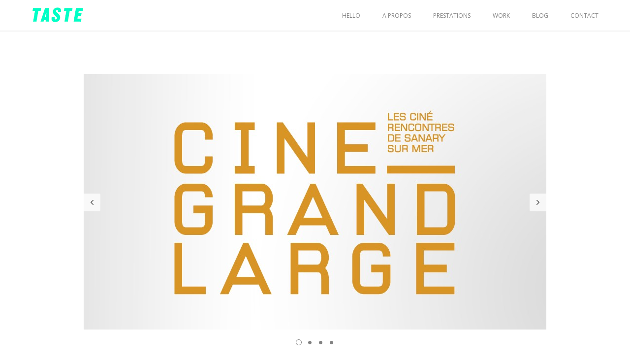

--- FILE ---
content_type: text/html; charset=UTF-8
request_url: http://www.taste-design.fr/project/cine-grand-large/
body_size: 5455
content:
<!DOCTYPE html>
<!--[if IE 8 ]><html class="desktop ie8 no-js" lang="fr-FR"><![endif]-->
<!--[if IE 9 ]><html class="desktop ie9 no-js" lang="fr-FR"><![endif]-->
<!--[if (gte IE 9)|!(IE)]><!--><html class="no-js" lang="fr-FR"><!--<![endif]-->
   
	<head>
		<meta charset="UTF-8" />
		<title>CINE GRAND LARGE | TASTE-DESIGN.FR</title>
		<meta name="viewport" content="width=device-width, initial-scale=1.0, maximum-scale=1.0, user-scalable=0" />
		<meta name="format-detection" content="telephone=no" />

		<!--[if lt IE 9]>
		<script type="text/javascript">/*@cc_on'abbr article aside audio canvas details figcaption figure footer header hgroup mark meter nav output progress section summary subline time video'.replace(/\w+/g,function(n){document.createElement(n)})@*/</script>
		<![endif]-->
		<script type="text/javascript">if(Function('/*@cc_on return document.documentMode===10@*/')()){document.documentElement.className+=' ie10';}</script>
		<script type="text/javascript">(function(H){H.className=H.className.replace(/\bno-js\b/,'js')})(document.documentElement)</script>
		
		<link rel="pingback" href="http://www.taste-design.fr/xmlrpc.php" />

		<!-- favicon -->
		<link rel="shortcut icon" href="http://www.taste-design.fr/wp-content/uploads/2013/11/Favicon_Taste.jpg" />

		<link rel="stylesheet" type="text/css" href="http://fonts.googleapis.com/css?family=Open+Sans:400italic,300,400,600,700&amp;subset=latin,latin-ext">
		<!-- wp_head() -->
		<link rel="alternate" type="application/rss+xml" title="TASTE-DESIGN.FR &raquo; Flux" href="http://www.taste-design.fr/feed/" />
<link rel="alternate" type="application/rss+xml" title="TASTE-DESIGN.FR &raquo; Flux des commentaires" href="http://www.taste-design.fr/comments/feed/" />
<link rel='stylesheet' id='pe_theme_visia-loader-css'  href='http://www.taste-design.fr/wp-content/themes/visia/css/loader.css?ver=1398242176' type='text/css' media='all' />
<link rel='stylesheet' id='pe_theme_visia-reset-css'  href='http://www.taste-design.fr/wp-content/themes/visia/css/reset.css?ver=1398242176' type='text/css' media='all' />
<link rel='stylesheet' id='pe_theme_visia-grid-css'  href='http://www.taste-design.fr/wp-content/themes/visia/css/grid.css?ver=1398242176' type='text/css' media='all' />
<link rel='stylesheet' id='pe_theme_visia-icons-css'  href='http://www.taste-design.fr/wp-content/themes/visia/css/icons.css?ver=1398242176' type='text/css' media='all' />
<link rel='stylesheet' id='pe_theme_visia-style-css'  href='http://www.taste-design.fr/wp-content/themes/visia/css/style.css?ver=1398242176' type='text/css' media='all' />
<link rel='stylesheet' id='pe_theme_visia-shortcodes-css'  href='http://www.taste-design.fr/wp-content/themes/visia/css/shortcodes.css?ver=1398242176' type='text/css' media='all' />
<link rel='stylesheet' id='pe_theme_visia-color-css'  href='http://www.taste-design.fr/wp-content/themes/visia/css/ruby-red.css?ver=1398242176' type='text/css' media='all' />
<link rel='stylesheet' id='pe_theme_visia-animations-css'  href='http://www.taste-design.fr/wp-content/themes/visia/css/animations.css?ver=1398242176' type='text/css' media='all' />
<link rel='stylesheet' id='pe_theme_visia-ie-css'  href='http://www.taste-design.fr/wp-content/themes/visia/css/ie.css?ver=1398242176' type='text/css' media='all' />
<link rel='stylesheet' id='pe_theme_flare_common-css'  href='http://www.taste-design.fr/wp-content/themes/visia/framework/js/pe.flare/themes/common.css?ver=1398242175' type='text/css' media='all' />
<link rel='stylesheet' id='pe_theme_flare-css'  href='http://www.taste-design.fr/wp-content/themes/visia/framework/js/pe.flare/themes/default/skin.css?ver=1398242175' type='text/css' media='all' />
<link rel='stylesheet' id='pe_theme_visia-custom-css'  href='http://www.taste-design.fr/wp-content/themes/visia/css/custom.css?ver=1398242176' type='text/css' media='all' />
<link rel='stylesheet' id='pe_theme_init-css'  href='http://www.taste-design.fr/wp-content/themes/visia/style.css?ver=1398242174' type='text/css' media='all' />
<link rel='stylesheet' id='lightboxStyle-css'  href='http://www.taste-design.fr/wp-content/plugins/lightbox-plus/css/grey/colorbox.css?ver=2.7' type='text/css' media='screen' />
<script type='text/javascript' src='http://www.taste-design.fr/wp-includes/js/jquery/jquery.js?ver=1.11.1'></script>
<script type='text/javascript' src='http://www.taste-design.fr/wp-includes/js/jquery/jquery-migrate.min.js?ver=1.2.1'></script>
<script type='text/javascript' src='http://www.taste-design.fr/wp-content/themes/visia/framework/js/selectivizr-min.js?ver=1398242175'></script>
<script type='text/javascript' src='http://www.taste-design.fr/wp-includes/js/json2.min.js?ver=2011-02-23'></script>
<link rel="EditURI" type="application/rsd+xml" title="RSD" href="http://www.taste-design.fr/xmlrpc.php?rsd" />
<link rel="wlwmanifest" type="application/wlwmanifest+xml" href="http://www.taste-design.fr/wp-includes/wlwmanifest.xml" /> 
<link rel='prev' title='FESTIVAL DE CANNES 2015' href='http://www.taste-design.fr/project/festival-de-cannes-2015/' />
<meta name="generator" content="WordPress 4.1.42" />
<link rel='canonical' href='http://www.taste-design.fr/project/cine-grand-large/' />
<link rel='shortlink' href='http://www.taste-design.fr/?p=629' />

<!-- Generated with Facebook Meta Tags plugin by Shailan ( http://shailan.com/ ) --> 
	<meta property="og:title" content="CINE GRAND LARGE" />
	<meta property="og:type" content="article" />
	<meta property="og:url" content="http://www.taste-design.fr/project/cine-grand-large/" />
	<meta property="og:image" content="http://www.taste-design.fr/wp-content/uploads/2015/12/VIGNETTES.jpg" />
	<meta property="og:site_name" content="TASTE-DESIGN.FR" />
	<meta property="og:description"
          content="" />
	<meta property="article:section" content="" />
	<meta property="article:tag" content="" />
<!-- End of Facebook Meta Tags -->
<script type="text/javascript">
//<![CDATA[
	var screen_res = ""; 
	function writeCookie(name,value,hours) {
		var the_cookie = name+"="+escape(value)+"; expires=";
		var expires = "";
		hours=hours+0; //convert to number
		if (hours > 0) { //0==expires on browser close
			var cdate = new Date();
			cdate.setTime(cdate.getTime()+(hours*60*60*1000));
			expires = expires+cdate.toGMTString();
		} 
		document.cookie = the_cookie+expires+"; path=/; domain=";
	}
	screen_res = screen.width+" x "+screen.height;
	if (screen_res==" x ") screen_res = window.screen.width+" x "+window.screen.height;
	if (screen_res==" x ") screen_res = screen.availWidth+" x "+screen.availHeight;
	if (screen_res!=" x ") { 
		writeCookie("wassup_screen_res",screen_res,"48"); //keep 2 days
	} else {
		screen_res = "";
	}
//]]>
</script>
<style type="text/css">body,.form-field span input,.form-field span textarea,.form-click input{font-family:'Open Sans';}</style><style type="text/css" id="pe-theme-custom-colors">a{color:#0cf7b0;}.feature:hover{color:#0cf7b0;}a:visited{color:#0cf7b0;}.desktop.navigation .nav-content a:hover{color:#0cf7b0;}.desktop.navigation .nav-content a.active{color:#0cf7b0;}.post-title a:hover{color:#0cf7b0;}.cat-item a:hover{color:#0cf7b0;}.widget-archive a:hover{color:#0cf7b0;}.filter.active, .filter:hover{color:#0cf7b0;}.recentcomments a:hover{color:#0cf7b0;}.widget-recent-entries a:hover{color:#0cf7b0;}.comment-meta a:hover{color:#0cf7b0;}.required{color:#0cf7b0;}.feature:hover .feature-icon{color:#0cf7b0;}.sticky .post-title a{color:#0cf7b0;}.gallery-next .bx-next:hover{background-color:#0cf7b0;}.gallery-prev .bx-prev:hover{background-color:#0cf7b0;}.parallax.colored{background-color:#0cf7b0;}.list-dot{background-color:#0cf7b0;}.projectlist a:hover .projectinfo{background-color:#0cf7b0;}a.button{border-color:#0cf7b0;}.tagcloud a{border-color:#0cf7b0;}.tabs ul li.active a{border-top-color:#0cf7b0;}a:hover{color:#0cf7b0;}.sticky .post-title a:hover{color:#0cf7b0;}a.button:hover{border-color:#0cf7b0;}.tagcloud a:hover{border-color:#0cf7b0;}</style><script type="text/javascript">jQuery(function($) {$(".pagination a").each(function () {this.href+="#our-work"});})</script>	</head>

	<body class="single single-project postid-629 single-format-gallery">

		
<!-- Begin Navigation -->
<nav class="clearfix">

	<!-- Logo -->
    <div class="logo">
        <a id="top" href="http://www.taste-design.fr" title="TASTE-DESIGN.FR"><img src="http://www.taste-design.fr/wp-content/uploads/2013/11/Logo_Taste2.jpg" alt=""></a>
            </div>

	
	

	<!-- Mobile Nav Button -->
	<button type="button" class="nav-button" data-toggle="collapse" data-target=".nav-content">
      <span class="icon-bar"></span>
      <span class="icon-bar"></span>
      <span class="icon-bar"></span>
    </button>

    <!-- Navigation Links -->
    <div class="navigation">
		<div class="nav-content">
			<ul class="nav"><li id="menu-item-117" class="menu-item menu-item-type-post_type menu-item-object-page menu-item-117"><a href="http://www.taste-design.fr/">HELLO</a></li>
<li id="menu-item-119" class="menu-item menu-item-type-post_type menu-item-object-page menu-item-119"><a href="http://www.taste-design.fr/#gilles-frappier">A PROPOS</a></li>
<li id="menu-item-120" class="menu-item menu-item-type-post_type menu-item-object-page menu-item-120"><a href="http://www.taste-design.fr/#prestations-graphiste-toulon-var">PRESTATIONS</a></li>
<li id="menu-item-121" class="menu-item menu-item-type-post_type menu-item-object-page menu-item-121"><a href="http://www.taste-design.fr/#our-work">WORK</a></li>
<li id="menu-item-116" class="menu-item menu-item-type-post_type menu-item-object-page menu-item-116"><a href="http://www.taste-design.fr/blog-taste-design/">BLOG</a></li>
<li id="menu-item-206" class="menu-item menu-item-type-custom menu-item-object-custom menu-item-206"><a href="#footer">CONTACT</a></li>
</ul>		</div>
	</div>

</nav>
<!-- End Navigation -->
		
		
<section class="content container" id="cine-grand-large">
	
	<div id="ajaxpage" class="container">

		<div class="project-hero grid-full">

								<!-- Slider -->
					<ul class="slider clearfix">

															
						<li><img alt="" width="941" height="519" src="http://www.taste-design.fr/wp-content/uploads/2015/12/11-941x519.jpg"/></li>

					
						<li><img alt="" width="941" height="519" src="http://www.taste-design.fr/wp-content/uploads/2015/12/21-941x519.jpg"/></li>

					
						<li><img alt="" width="941" height="519" src="http://www.taste-design.fr/wp-content/uploads/2015/12/31-941x519.jpg"/></li>

					
						<li><img alt="" width="941" height="519" src="http://www.taste-design.fr/wp-content/uploads/2015/12/41-941x519.jpg"/></li>

										
					</ul>

					<!-- Pager -->
					<div class="slider-pager"></div>
					<div class="small-border"></div>

					<div class="project-gallery-next"><a class="bx-next" href="">Next</a></div>
					<div class="project-gallery-prev"><a class="bx-prev" href="">Prev</a></div>

							</div>

		<div class="project-title grid-full">
			<h4>CINE GRAND LARGE</h4>
			<h6><em>Affiche / cinéma / identité / événementiel</em></h6>
		</div>

		<div class="project-info clearfix">
			<div class="row-fluid"><div class="grid-2"><h6>MISSION</h6>
<p>Direction artistique<br />
Création print et web (newsletter)</p></div>
<div class="grid-2"><h6>DESCRIPTION</h6>
<p>Ciné Grand Large est le premier festival de cinéma à Sanary-sur-mer. Il organise aussi des rencontres entre professionnels et public passionné.</p>
<p>Création et réalisation affiche 120&#215;160, 40&#215;60, kakémono, flyer, newsletter, invitation, badges, sticker, panneaux, etc.</p></div>
<div class="grid-2"><h6>COMMENTAIRES</h6>
<p>Une première édition réussie et émotionnellement riche !</p>
<p><a title="Visit the site  →" href="http://www.metrofilms.com" target="_blank">www.cinegrandlarge.com →</a><br /></div></div>
		</div>

	</div>

</section>


<!-- Begin Footer -->
<footer id="footer" class="clearfix">
	<div class="content dark container">

		<!-- Contact Links -->
		<ul class="contact animated hatch clearfix">
						<li class="grid-2">
				<p>
				<i class="icon-phone"></i>
				<br>
				+33 (0) 6 09 71 55 29			</li>
									<li class="grid-2">
				<a id="contact-open" href="#">
					<p>
						<i class="icon-mail"></i>
						<br>
					contact@taste-design.fr					</p>
				</a>
			</li>
									<li class="grid-2">
				<a href="https://maps.google.fr/maps?q=146+Route+de+la+Gare,+Sanary-sur-Mer&amp;hl=fr&amp;ie=UTF8&amp;ll=43.119342,5.812497&amp;spn=0.009398,0.01929&amp;sll=43.122255,5.822328&amp;sspn=0.009397,0.01929&amp;hnear=146+Route+de+la+Gare,+83110+Sanary-sur-Mer,+Var,+Provence-Alpes-C%C3%B4te+d%27Azur&amp;t=m&amp;z=16" target="_blank">
					<p>
						<i class="icon-location"></i>
						<br>
					146, route de la gare 83110 Sanary sur mer					</p>
				</a>
			</li>
					</ul>
	</div>

	<!-- Contact Form -->
	<div id="contact-form" class="dark clearfix">
		<div class="container">
			<div class="contact-heading grid-full">
				<h3>contactez TASTE !</h3>
				<span class="border"></span>
			</div>
		</div>

		<form action="#" method="post" class="contactForm peThemeContactForm container" id="contactform">
			<fieldset>
				<div class="form-field grid-half control-group">
					<label for="name">Name</label>
					<span><input type="text" class="required" name="name" id="name" /></span>
				</div>
				<div class="form-field grid-half  control-group">
					<label for="email">Email</label>
					<span><input type="email" class="required" name="email" id="email" /></span>
				</div>
				<div class="form-field grid-full control-group">
					<label for="message">Message</label>
					<span><textarea name="message" class="required" id="message"></textarea></span>
				</div>
			</fieldset>
			<div class="form-click grid-full">
				<span><button name="send" type="submit" dir="ltr" lang="en" class="submit" id="submit">Send</button></span>
			</div>
			<div id="contactFormSent" class="grid-full formSent alert"><strong>Yes!</strong> Message envoyé.</div>
			<div id="contactFormError" class="grid-full formError alert"><strong>Error!</strong> Please validate your fields.</div>
		</form>	
	</div>

	<div class="container">

		<!-- Social Links -->
		<ul class="social-links grid-full">
			<li><a href="https://www.facebook.com/pages/Taste/382215541829362" target="_blank" title="Facebook"><span class="icon-circle large"><i class="icon-facebook large"></i></span></a></li>		</ul>

		<!-- Copyright Info -->
		<div class="copyright grid-full"><h6>©2013-2014, Design by <a href="http://www.taste-design.fr"> Taste </a>& Website by  <a href="http://www.zencreative.fr/" target="blank"> Zencreative</a>. Tous droits réservés.
</h6></div>

	</div>
</footer>
<!-- End Footer -->
							

<!--[if IE]>
<script language=javascript>
//<![CDATA[
	if (screen_res=="") {
		screen_res = screen.width + " x " + screen.height;
	}
	if (screen_res!=" x ") {
		var cdate = new Date();
		cdate.setTime(cdate.getTime()+(48*60*60*1000));
		var cexpires = cdate.toGMTString();
		//var the_cookie = "wassup_screen_res="+escape(screen_res)+"; expires="+cexpires;
		document.cookie = "wassup_screen_res=" + escape(screen_res)+ "; path=/; domain=" + document.domain;

	}
//]]>
</script>
<![endif]--><!--
<p class="small"> WassUp 1.8.6 timestamp: 2026-01-23 04:01:51PM UTC (05:01PM)<br />
If above timestamp is not current time, this page is cached.</p> -->
<!-- Lightbox Plus Colorbox v2.7/1.5.9 - 2013.01.24 - Message: 0-->
<script type="text/javascript">
jQuery(document).ready(function($){
  $("a[rel*=lightbox]").colorbox({width:false,height:false,innerWidth:false,innerHeight:false,initialWidth:"30%",initialHeight:"30%",maxWidth:"90%",maxHeight:"90%",opacity:0.8,current:"image {current} sur {total}",previous:"Précédent",next:"Suivant",top:false,right:false,bottom:false,left:false});
});
</script>
<script type='text/javascript' src='http://www.taste-design.fr/wp-includes/js/comment-reply.min.js?ver=4.1.42'></script>
<script type='text/javascript' src='http://www.taste-design.fr/wp-content/themes/visia/framework/js/pe/boot.js?ver=1398242175'></script>
<script type='text/javascript' src='http://www.taste-design.fr/wp-content/themes/visia/framework/js/jquery.mobile.custom.min.js?ver=1398242175'></script>
<script type='text/javascript' src='http://www.taste-design.fr/wp-content/themes/visia/framework/js/pe/jquery.pixelentity.lazyload.js?ver=1398242175'></script>
<script type='text/javascript' src='http://www.taste-design.fr/wp-content/themes/visia/framework/js/admin/jquery.theme.utils.js?ver=1398242175'></script>
<script type='text/javascript' src='http://www.taste-design.fr/wp-content/themes/visia/framework/js/pe/jquery.mousewheel.js?ver=1398242175'></script>
<script type='text/javascript' src='http://www.taste-design.fr/wp-content/themes/visia/framework/js/pe/jquery.pixelentity.utils.browser.js?ver=1398242175'></script>
<script type='text/javascript' src='http://www.taste-design.fr/wp-content/themes/visia/framework/js/pe/jquery.pixelentity.utils.geom.js?ver=1398242175'></script>
<script type='text/javascript' src='http://www.taste-design.fr/wp-content/themes/visia/framework/js/pe/jquery.pixelentity.utils.preloader.js?ver=1398242175'></script>
<script type='text/javascript' src='http://www.taste-design.fr/wp-content/themes/visia/framework/js/pe/jquery.pixelentity.utils.transition.js?ver=1398242175'></script>
<script type='text/javascript' src='http://www.taste-design.fr/wp-content/themes/visia/framework/js/pe/jquery.pixelentity.transform.js?ver=1398242175'></script>
<script type='text/javascript' src='http://www.taste-design.fr/wp-content/themes/visia/framework/js/pe/jquery.pixelentity.utils.youtube.js?ver=1398242175'></script>
<script type='text/javascript' src='http://www.taste-design.fr/wp-content/themes/visia/framework/js/pe/froogaloop.js?ver=1398242175'></script>
<script type='text/javascript' src='http://www.taste-design.fr/wp-content/themes/visia/framework/js/pe/jquery.pixelentity.utils.vimeo.js?ver=1398242175'></script>
<script type='text/javascript' src='http://www.taste-design.fr/wp-content/themes/visia/framework/js/pe/jquery.pixelentity.video.js?ver=1398242175'></script>
<script type='text/javascript' src='http://www.taste-design.fr/wp-content/themes/visia/framework/js/pe/jquery.pixelentity.videoPlayer.js?ver=1398242175'></script>
<script type='text/javascript' src='http://www.taste-design.fr/wp-content/themes/visia/framework/js/pe/jquery.pixelentity.utils.ticker.js?ver=1398242175'></script>
<script type='text/javascript' src='http://www.taste-design.fr/wp-content/themes/visia/framework/js/pe/jquery.pixelentity.backgroundSlider.js?ver=1398242175'></script>
<script type='text/javascript' src='http://www.taste-design.fr/wp-content/themes/visia/framework/js/pe/jquery.pixelentity.flare.lightbox.js?ver=1398242175'></script>
<script type='text/javascript' src='http://www.taste-design.fr/wp-content/themes/visia/framework/js/pe/jquery.pixelentity.simplethumb.js?ver=1398242175'></script>
<script type='text/javascript' src='http://www.taste-design.fr/wp-content/themes/visia/framework/js/pe/jquery.pixelentity.flare.lightbox.render.gallery.js?ver=1398242175'></script>
<script type='text/javascript' src='http://www.taste-design.fr/wp-content/themes/visia/framework/js/pe/jquery.pixelentity.flare.lightbox.render.image.js?ver=1398242175'></script>
<script type='text/javascript' src='http://www.taste-design.fr/wp-content/themes/visia/js/smoothscroll.js?ver=1398242175'></script>
<script type='text/javascript' src='http://www.taste-design.fr/wp-content/themes/visia/js/vegas.js?ver=1398242175'></script>
<script type='text/javascript' src='http://www.taste-design.fr/wp-content/themes/visia/js/jquery.imagesloaded.js?ver=1398242175'></script>
<script type='text/javascript' src='http://www.taste-design.fr/wp-content/themes/visia/js/jquery.mixitup.js?ver=1398242175'></script>
<script type='text/javascript' src='http://www.taste-design.fr/wp-content/themes/visia/js/jquery.countto.js?ver=1398242175'></script>
<script type='text/javascript' src='http://www.taste-design.fr/wp-content/themes/visia/js/jqueryui.js?ver=1398242175'></script>
<script type='text/javascript' src='http://www.taste-design.fr/wp-content/themes/visia/js/video.js?ver=1398242175'></script>
<script type='text/javascript' src='http://www.taste-design.fr/wp-content/themes/visia/js/bigvideo.js?ver=1398242175'></script>
<script type='text/javascript' src='http://www.taste-design.fr/wp-content/themes/visia/js/waypoints.js?ver=1398242175'></script>
<script type='text/javascript' src='http://www.taste-design.fr/wp-content/themes/visia/js/parallax.js?ver=1398242175'></script>
<script type='text/javascript'>
/* <![CDATA[ */
var peContactForm = {"url":"http%3A%2F%2Fwww.taste-design.fr%2Fwp-admin%2Fadmin-ajax.php"};
/* ]]> */
</script>
<script type='text/javascript' src='http://www.taste-design.fr/wp-content/themes/visia/framework/js/pe/jquery.pixelentity.contactForm.js?ver=1398242175'></script>
<script type='text/javascript' src='http://www.taste-design.fr/wp-content/themes/visia/framework/js/pe/jquery.pixelentity.widgets.js?ver=1398242175'></script>
<script type='text/javascript' src='http://www.taste-design.fr/wp-content/themes/visia/framework/js/pe/jquery.pixelentity.widgets.contact.js?ver=1398242175'></script>
<script type='text/javascript' src='http://www.taste-design.fr/wp-content/themes/visia/js/navigation.js?ver=1398242175'></script>
<script type='text/javascript' src='http://www.taste-design.fr/wp-content/themes/visia/js/jquery.easing.js?ver=1398242175'></script>
<script type='text/javascript' src='http://www.taste-design.fr/wp-content/themes/visia/js/jquery.fittext.js?ver=1398242175'></script>
<script type='text/javascript' src='http://www.taste-design.fr/wp-content/themes/visia/js/jquery.localscroll.js?ver=1398242175'></script>
<script type='text/javascript' src='http://www.taste-design.fr/wp-content/themes/visia/js/jquery.scrollto.js?ver=1398242175'></script>
<script type='text/javascript' src='http://www.taste-design.fr/wp-content/themes/visia/js/jquery.appear.js?ver=1398242175'></script>
<script type='text/javascript' src='http://www.taste-design.fr/wp-content/themes/visia/js/jquery.waitforimages.js?ver=1398242175'></script>
<script type='text/javascript' src='http://www.taste-design.fr/wp-content/themes/visia/js/jquery.bxslider.js?ver=1398256084'></script>
<script type='text/javascript' src='http://www.taste-design.fr/wp-content/themes/visia/js/jquery.fitvids.js?ver=1398242175'></script>
<script type='text/javascript' src='http://www.taste-design.fr/wp-content/themes/visia/js/shortcodes.js?ver=1398242175'></script>
<script type='text/javascript' src='http://www.taste-design.fr/wp-content/themes/visia/js/main.js?ver=1398242175'></script>
<script type='text/javascript' src='http://www.taste-design.fr/wp-content/themes/visia/js/custom.js?ver=1398242175'></script>
<script type='text/javascript' src='http://www.taste-design.fr/wp-content/themes/visia/theme/js/pe/pixelentity.controller.js?ver=1398242176'></script>
<script type='text/javascript'>
/* <![CDATA[ */
var _visia = {"ajax-loading":"http:\/\/www.taste-design.fr\/wp-content\/themes\/visia\/images\/ajax-loader.gif","home_url":"http:\/\/www.taste-design.fr\/"};
/* ]]> */
</script>
<script type='text/javascript' src='http://www.taste-design.fr/wp-content/themes/visia/framework/js/pe/init.js?ver=1398242175'></script>
<script type='text/javascript' src='http://www.taste-design.fr/wp-content/plugins/lightbox-plus/js/jquery.colorbox.1.5.9.js?ver=1.5.9'></script>

</body>
</html>


--- FILE ---
content_type: text/css
request_url: http://www.taste-design.fr/wp-content/themes/visia/css/custom.css?ver=1398242176
body_size: 1582
content:
.form-click button {
	margin-top: 50px;
	border: none;
	display: block;
	width: 100%;
	outline: none;
	cursor: pointer;
	text-align: center;
	-webkit-font-smoothing: antialiased;
	text-decoration: none;
	-webkit-appearance: none;
	font-size: 1em;
	font-family: 'Open Sans', helvetica, arial, sans-serif;
	font-weight: 400;
	text-transform: uppercase;
	color: #060606!important;
	background: #949494;
	line-height: 100%;
	padding: 12px 20px;
	-webkit-border-radius: 3px;
	-moz-border-radius: 3px;
	border-radius: 3px;
}

.form-click button:hover { text-decoration: none; color: #060606!important; background: #fff; } 

.alert {
	margin-top: 30px;
}

.nopostmedia h2 {
	padding-top: 0;
}

.comment-body {
	padding-bottom: 10px;
}

.blog {
	margin-top: 30px;
}

.pe-wp-default ul {
	list-style: none !important;
}

big {
	font-size: 150%;
}

.sticky .post-title a {
	color: #ee3b16;
}

.sticky .post-title a:hover{
	color: #ffa593;
}

.pager li {
	float: left;
	font-size: 120%;
	width: 50%;
	margin: 30px 0 0;
}

.pager li.next {
	text-align: right;
}

.pagination {
	margin: 20px 0;
}

.pagination li {
	display: inline-block;
	font-size: 110%;
	padding: 5px;
}

.pagination li.disabled a {
	color: #333;
}

.pagination li.active a {
	color: #333;
}

.inner-spacer-right-lrg img {
	height: auto;
	max-width: 100%
}


.large .icon-gmail:before {
	margin-left: -2.5px;
}

.contact i:before {
	font-size: 150%;
}

.hiddenslide,
.hidden_overlay {
	display: none;
}

img {
	height: auto;
}

.post.format-aside {
	border-left:none;
	padding:0px 0px 30px 70px;
}

.post.format-aside > div{
	padding:30px;
	background-color:#e9e9e9;
	border-left:3px solid #060606;
}

.post .tags{
	clear:both;
}

.post .tags a{
	-webkit-border-radius: 3px;
	border: 1px solid #ccc;
	padding:3px 6px;
	margin:0 3px 3px 0;
	line-height: 36px;
	white-space: nowrap;
	color:#ccc;
	font-size:12px;
}

.post .tags a:hover{
	border-color:#999;
	color:#999;
}

.widget_recent_entries li{
	padding-bottom:8px;
}

.widget_recent_entries span{
	display:block;
	font-size:12px;
}

.formSent,
.formError {
    display: none;
}

.formError{
	color: #b3696c;
	background: #f9e5e6;
	border: 1px solid #f7c7c9;
}

.formSent{
	color: #8FA442;
	background: #E3EBC6;
	border: 1px solid #C2D288;
}

.shortcode-title{
	margin-top:50px;
}

.project-info{
	text-align:left !important;
}

a.more-link{
	clear: both;
	display: block;
	margin-top: 10px;
}

#reply-title,
#comments-title {
	border-bottom:none;
}


/* =Icons
-------------------------------------------------------------- */

.icon-circle {
	position: relative;
	display: inline-block;
	width: 2em;
	height: 2em;
	line-height: 2em;
	border: 1px solid #fff;
	-webkit-border-radius: 50px;
	-moz-border-radius: 50px;
	border-radius: 50px;
	color: #fff!important;
}

.icon-circle.large {
	border: 2px solid #fff;
	font-size: 1.3em;
}

.icon-circle.dark {
	border: 1px solid #060606;
	color: #060606!important;
}

.feature-icon {
	font-size: 1.7em;
	width: 64px;
	height: 64px;
	text-align: center;
	line-height: 64px;
}

.feature {
	display: inline-block;
	width: 64px;
	height: 64px;
	cursor: help;
	margin-bottom: 20px;
	border: 2px solid #fff;
	-webkit-border-radius: 50px;
	-moz-border-radius: 50px;
	border-radius: 50px;
	color: #fff;
}

.feature:hover {
	background: #fff;
	color: #ee3b16;
}

.team-list {
	float: none;
}

.social-list li { display: inline-block; }

.social-list a {
	display: block;
	filter: alpha(opacity=50);
	opacity: .5;
}

.social-list a:hover {
filter: alpha(opacity=100);
opacity: 1;
}

.row-fluid:before, .row-fluid:after { content:""; display: table; }
.row-fluid:after { clear:both; }
.row-fluid { zoom:1; }

.pe-wp-default .tabs ul,
.pe-wp-default .tabs ul li {
	list-style: none !important;
	margin: 0;
}

.pe-wp-default .tabs ul li:before {
	content: "";
	display: none;
	margin: 0;
}

#bx-pager a img {
	opacity: .4 !important;
	filter: alpha(opacity=40) !important;
}

#bx-pager a.active img,
#bx-pager a:hover img {
	opacity: 1 !important;
	filter: alpha(opacity=100) !important;
}

.post a .date {
	color: #060606;
	text-decoration: none;
}

.post.type-testimonial,
.post.type-gallery,
.post.type-video,
.post.type-service,
.post.type-staff,
.post.type-attachment {
	border-bottom: 0;
	padding-left: 0;
}

.post.type-testimonial .post-body {
	margin-top: 30px;
}

.type-post .post-title h2 {
	font-weight: 400;
}

.date {
	font-weight: 300 !important;
}

#big-video-image {
	left: 0 !important;
}

.accordion .accordion-title span {
	background-image: url( '../images/icons/plus-minus.png' );
	background-size: auto;
}

.accordion .accordion-title.active span {
	background-image: url( '../images/icons/plus-minus.png' );
	background-size: auto;
	background-position: 0px -26px !important;
}

.home-first-section {
	height: 1000px;
}

section .content.padded.background-page {
	padding-bottom: 0px;
}

--- FILE ---
content_type: application/javascript
request_url: http://www.taste-design.fr/wp-content/themes/visia/js/navigation.js?ver=1398242175
body_size: 678
content:
jQuery.noConflict();

(function($)
{

	"use strict";
	
	$.fn.aetherNavigation = function(){

		var navigationButton = jQuery('.nav-button'),
			navigation = jQuery('.navigation'),
			navigationHeight = jQuery('.logo').height(),
			windowWidth = jQuery(window).width();

		jQuery('#main-content section:first-child').css({
			"margin-top" : navigationHeight + 30 + "px"
		});

		var sections = jQuery(jQuery('nav a[href=#footer]').length > 0 ? 'section, footer' : 'section');
		var navigation_links = jQuery('nav a');
		sections.waypoint({
		handler: function(direction) {
			var pos = jQuery.inArray(this,sections);
			var active_section = sections.eq(direction === "up" ? Math.max(0,pos-1) : pos);
			var active_link = jQuery('nav a[href$="#' + active_section.attr("id") + '"]');
			navigation_links.removeClass("active");
			active_link.addClass("active");
		},
		offset: '10%'
		});

		if ( windowWidth > 960 ) {
	  		navigation.addClass('desktop');
	  		navigation.removeClass('mobile');
	  	}

	  	if ( windowWidth < 960 ) {
	  		navigation.addClass('mobile');
	  		navigation.removeClass('desktop');
	  	}

	  	navigationButton.click(function(){
			if(navigation.is(':hidden')) {
				navigation.slideDown();
			} else {
				navigation.slideUp();
			}
		});

	  	jQuery('.navigation a').click(function(){
	  		if(navigation.is(':visible') && navigation.hasClass('mobile')) {
	  			navigation.slideUp();
	  		}
	  	});

	  	jQuery(window).resize(function() {
			var ww = jQuery(window).width(),
				nav = jQuery('.navigation');

		  	if ( ww > 960 ) {
		  		nav.addClass('desktop');
		  		nav.removeClass('mobile');
		  	}

		  	if ( ww < 960 ) {
		  		nav.addClass('mobile');
		  		nav.removeClass('desktop');
		  	}
		});
	};

})(jQuery);